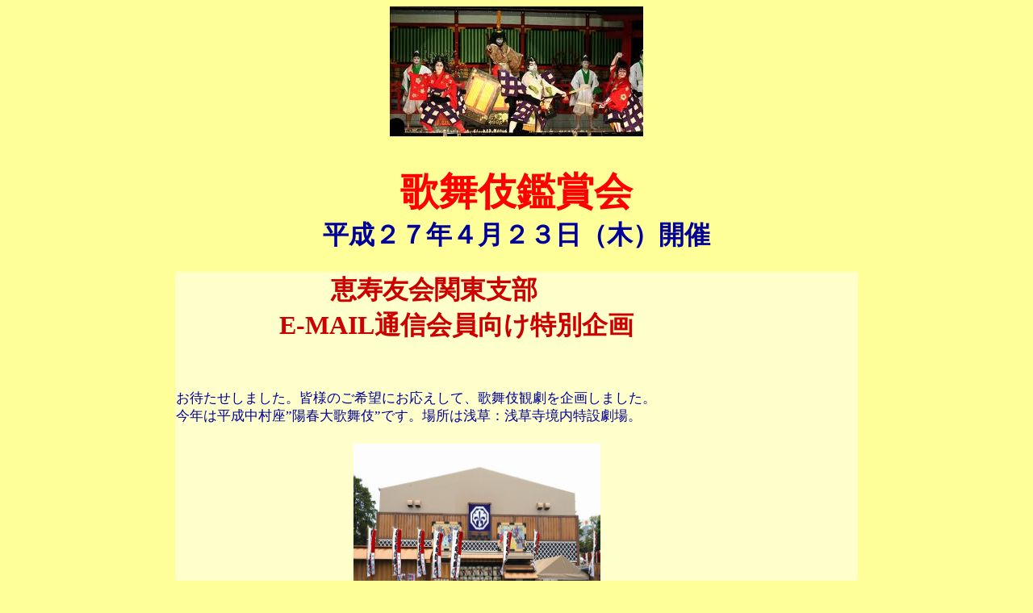

--- FILE ---
content_type: text/html
request_url: http://esukai.com/grp/1503kabuki/index.htm
body_size: 9706
content:
<!DOCTYPE HTML PUBLIC "-//W3C//DTD HTML 4.01 Transitional//EN">
<HTML>
<HEAD>
<meta name="GENERATOR" content="JustSystems Homepage Builder Version 18.0.7.0 for Windows">
<meta http-equiv="Content-Type" content="text/html; charset=UTF-8">
<meta http-equiv="Content-Style-Type" content="text/css">
<TITLE>関東支部歌舞伎鑑賞</TITLE>
<SCRIPT language="JavaScript">
<!--HPB_SCRIPT_ROV_50
//
//  Licensed Materials - Property of IBM
//  11P5743
//  (C) Copyright IBM Corp. 1998, 2000 All Rights Reserved.
//

// HpbImgPreload:
//
function HpbImgPreload()
{
  var appVer=parseInt(navigator.appVersion);
  var isNC=(document.layers && (appVer >= 4));
  var isIE=(document.all    && (appVer >= 4));
  if (isNC || isIE)
  {
    if (document.images)
    {
      var imgName = HpbImgPreload.arguments[0];
      var cnt;
      swImg[imgName] = new Array;
      for (cnt = 1; cnt < HpbImgPreload.arguments.length; cnt++)
      {
        swImg[imgName][HpbImgPreload.arguments[cnt]] = new Image();
        swImg[imgName][HpbImgPreload.arguments[cnt]].src = HpbImgPreload.arguments[cnt];
      }
    }
  }
}
// HpbImgFind:
//
function HpbImgFind(doc, imgName)
{
  for (var i=0; i < doc.layers.length; i++)
  {
    var img = doc.layers[i].document.images[imgName];
    if (!img) img = HpbImgFind(doc.layers[i], imgName);
    if (img) return img;
  }
  return null;
}
// HpbImgSwap:
//
function HpbImgSwap(imgName, imgSrc)
{
  var appVer=parseInt(navigator.appVersion);
  var isNC=(document.layers && (appVer >= 4));
  var isIE=(document.all    && (appVer >= 4));
  if (isNC || isIE)
  {
    if (document.images)
    {
      var img = document.images[imgName];
      if (!img) img = HpbImgFind(document, imgName);
      if (img) img.src = imgSrc;
    }
  }
}
var swImg; swImg=new Array;
//-->
</SCRIPT><SCRIPT language="JavaScript">
<!--HPB_SCRIPT_PLD_50
HpbImgPreload('_HPB_ROLLOVER3', '../../image/home1.gif', '../../image/home2.gif');
HpbImgPreload('_HPB_ROLLOVER1', '../../image/back1.gif', '../../image/back2.gif');
//-->
</SCRIPT></HEAD>
<BODY bgcolor="#ffff99" text="#003300" link="#993300" vlink="#336600" alink="#ffff99">
<H1 align="center"><IMG src="photo1.jpg" width="314" height="161" border="0"><BR>
<BR>
<FONT color="#ff0000" face="Times New Roman Baltic"><B><FONT color="#ff0000" size="+4">歌舞伎鑑賞会</FONT></B></FONT><BR>
<B><FONT color="#000099">平成２７年４月２３日（木）開催</FONT></B><BR>
</H1>
<DIV align="center">
<TABLE>
  <TBODY>
    <TR>
        <td align="left" bgcolor="#ffffcc" width="844" height="1310"><B><FONT color="#cc0000" size="6" face="Arial Black"><SPAN style='font-family:"ＭＳ 明朝";mso-ascii-font-family:Century;mso-hansi-font-family:Century'>　　　　　　恵寿友会関東支部　<BR>
      　　　　E-MAIL通信会員向け特別企画<BR>
      <BR>
      </SPAN></FONT></B><FONT color="#cc0000" size="4"><SPAN style='font-family:"ＭＳ 明朝";mso-ascii-font-family:Century;mso-hansi-font-family:Century'></SPAN></FONT><FONT color="#000099"><SPAN style='font-size:12.5pt;mso-bidi-font-size:12.0pt;font-family:"ＭＳ 明朝";mso-ascii-font-family:Century;mso-hansi-font-family:Century;
            mso-bidi-font-family:"Times New Roman";mso-font-kerning:1.0pt;mso-ansi-language:
            EN-US;mso-fareast-language:JA;mso-bidi-language:AR-SA'><BR>
        お待たせしました。皆様のご希望にお応えして、歌舞伎観劇を企画しました。<br>
        今年は平成中村座”陽春大歌舞伎”です。場所は浅草：浅草寺境内特設劇場。<br>
        <br>
        </SPAN></FONT>
        <table width="783" height="40">
          <tbody>
            <tr>
              <td width="207">&nbsp;</td>
              <td width="321">&nbsp;<img src="s-gaikan.jpg" width="306" height="262" border="0"></td>
              <td width="233">&nbsp;</td>
            </tr>
          </tbody>
        </table>
        <FONT color="#000099"><SPAN style='font-size:12.5pt;mso-bidi-font-size:12.0pt;font-family:"ＭＳ 明朝";mso-ascii-font-family:Century;mso-hansi-font-family:Century;
            mso-bidi-font-family:"Times New Roman";mso-font-kerning:1.0pt;mso-ansi-language:
            EN-US;mso-fareast-language:JA;mso-bidi-language:AR-SA'><br>
        <br>
        今回の歌舞伎は18世：中村勘三郎を偲んでの特別講演で、中村屋一族の、勘九郎・七之助・獅童・<br>
        橋之助・彌十郎とトップスターの競演が花を咲かせます。<BR>
        席は超特別席！！　超人気公演の為４０席しか用意できませんでしたが、自信を持ってお勧めできる内容です。是非ともご参加下さい。<BR>
        <BR>
        日時・場所　　 ：４月２３日（木） 昼の部　午前１１：００開演　於：浅草寺境内特設劇場<BR>
        参加出来る人　 ：関東支部会員及び会員に同伴する配偶者<BR>
        参加費　　　 　：８，０００円/人、（１番良い￥１４，５００の席です）<BR>
        募集・抽選　　 ：４０名<BR>
        申込〆切　　　 ：２月２０日（金）厳守でお願いします。<br>
        　　　　　　　　 期限前でも、申込者が８０名に達した段階で申し込みを締め切りますので、<br>
        　　　　　　　　 できるだけ早くお申し込みください。<BR>
        　　　　　　　 　厳選な抽選の結果は当選者/落選者共にメールにてお知らせします。<BR>
        <BR>
        　　</SPAN></FONT><font color="#000099" size="4"><SPAN style='font-size:12.5pt;mso-bidi-font-size:12.0pt;font-family:"ＭＳ 明朝";mso-ascii-font-family:Century;mso-hansi-font-family:Century;
            mso-bidi-font-family:"Times New Roman";mso-font-kerning:1.0pt;mso-ansi-language:
            EN-US;mso-fareast-language:JA;mso-bidi-language:AR-SA'><u><b>演目内容</b></u></SPAN></font><FONT color="#000099"><SPAN style='font-size:12.5pt;mso-bidi-font-size:12.0pt;font-family:"ＭＳ 明朝";mso-ascii-font-family:Century;mso-hansi-font-family:Century;
            mso-bidi-font-family:"Times New Roman";mso-font-kerning:1.0pt;mso-ansi-language:
            EN-US;mso-fareast-language:JA;mso-bidi-language:AR-SA'><br>
        　　　１．双蝶々曲輪日記（ふたつちょうちょうくるわにっき）<br>
        　　　　　出演：坂東彌十郎/中村獅童<br>
        　　　２. 勧進帳（かんじんちょう）<br>
        　　　　　出演：中村橋之助/中村七之助/中村勘九郎<br>
        　　　３．魚屋宗五郎（さかなやそうごろう）<br>
        　　　　　出演：中村勘九郎/中村七之助/中村獅童/坂東彌十郎<br>
        </SPAN></FONT>
        <table border="0" width="100%">
          <tbody>
            <tr>
              <td width="162">&nbsp;</td>
              <td width="165">&nbsp;</td>
              <td width="164">&nbsp;</td>
              <td width="162">&nbsp;</td>
              <td width="76">&nbsp;</td>
            </tr>
            <tr>
              <td width="162">&nbsp;<img src="kankuro.jpg" width="156" height="210" border="0"></td>
              <td width="165">&nbsp;<img src="sichinosuke.jpg" width="158" height="210" border="0"></td>
              <td width="164">&nbsp;<img src="hasinosuke.jpg" width="158" height="210" border="0"></td>
              <td width="162">&nbsp;<img src="sido.jpg" width="153" height="210" border="0"></td>
              <td width="76"><img src="yajyuro.jpg" width="150" height="210" border="0">&nbsp;</td>
            </tr>
            <tr>
              <td width="162" align="center"><font size="2">&nbsp;中村勘九郎</font></td>
              <td width="165" align="center"><font size="2">中村七之助&nbsp;</font></td>
              <td width="164" align="center"><font size="2">中村橋之助&nbsp;</font></td>
              <td width="162" align="center"><font size="2">中村獅童&nbsp;</font></td>
              <td width="76" align="center"><font size="2">坂東彌十郎&nbsp;</font></td>
            </tr>
          </tbody>
        </table>
        <FONT color="#000099"><SPAN style='font-size:12.5pt;mso-bidi-font-size:12.0pt;font-family:"ＭＳ 明朝";mso-ascii-font-family:Century;mso-hansi-font-family:Century;
            mso-bidi-font-family:"Times New Roman";mso-font-kerning:1.0pt;mso-ansi-language:
            EN-US;mso-fareast-language:JA;mso-bidi-language:AR-SA'><br>
        <BR>
        応募が80名を超えましたので、お申し込みは終了しました。 <BR>
        　</SPAN></FONT></td>
      </TR>
  </TBODY>
</TABLE>
<TABLE width="713">
  <TBODY>
    <TR>
      <TD width="263" height="196"></TD>
      <TD height="196"></TD>
      <TD width="230" height="196"><img src="close.gif" width="250" height="72" border="0"></TD>
      <TD width="238" height="196"></TD>
    </TR>
  </TBODY>
</TABLE>
<BR>
</DIV>
<CENTER>
<TABLE>
  <TBODY>
    <TR>
      <TD><a id="_HPB_ROLLOVER3" onmouseout="HpbImgSwap('_HPB_ROLLOVER3', '../../image/home1.gif');" onmouseover="HpbImgSwap('_HPB_ROLLOVER3', '../../image/home2.gif');" href="../../index.shtml"><img src="../../image/home1.gif" width="79" height="34" border="0" name="_HPB_ROLLOVER3"></a></TD>
      <TD>　　　</TD>
      <TD bgcolor="#ffffcc"><a id="_HPB_ROLLOVER1" onmouseout="HpbImgSwap('_HPB_ROLLOVER1', '../../image/back1.gif');" onmouseover="HpbImgSwap('_HPB_ROLLOVER1', '../../image/back2.gif');" href="../index.shtml"><img src="../../image/back1.gif" width="79" height="34" border="0" name="_HPB_ROLLOVER1"></a></TD>
    </TR>
  </TBODY>
</TABLE>
</CENTER>
</BODY>
</HTML>